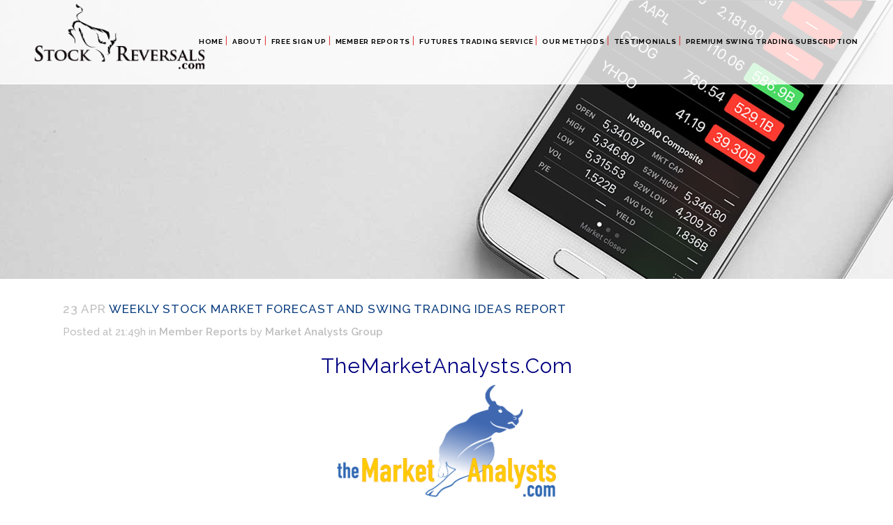

--- FILE ---
content_type: text/html; charset=UTF-8
request_url: https://stockreversals.com/weekly-elliott-wave-forecasts-and-trading-ideas-report-19-2-2-2-2-2-2-2-2-2-2/
body_size: 16689
content:
<!DOCTYPE html>
<html lang="en-US" prefix="og: http://ogp.me/ns# fb: http://ogp.me/ns/fb#">
<head>
	<meta charset="UTF-8" />

    
	
	<title>Stock Reversals |   Weekly Stock Market Forecast and Swing Trading Ideas Report</title>

	
							<meta name="description" content="A Free Stock Advisory and Market Forecast Subscription Service">
			
							<meta name="keywords" content="stock market, market forecasting, sp500, elliott wave theory, forecasts, stocks, trading, swing trading, ETF Trading, Gold, Oil, Biotech, Technology stocks, stock research, growth stocks">
						<meta name="viewport" content="width=device-width,initial-scale=1,user-scalable=no">
		
	<link rel="profile" href="http://gmpg.org/xfn/11" />
	<link rel="pingback" href="https://stockreversals.com/xmlrpc.php" />
	<link rel="shortcut icon" type="image/x-icon" href="https://stockreversals.com/wp-content/uploads/2017/01/SRPFavicon.png">
	<link rel="apple-touch-icon" href="https://stockreversals.com/wp-content/uploads/2017/01/SRPFavicon.png"/>
	<link href='//fonts.googleapis.com/css?family=Raleway:100,200,300,400,500,600,700,800,900,300italic,400italic' rel='stylesheet' type='text/css'>
<meta name='robots' content='max-image-preview:large' />
<link rel='dns-prefetch' href='//maps.googleapis.com' />
<link rel='dns-prefetch' href='//fonts.googleapis.com' />
<link rel="alternate" type="application/rss+xml" title="Stock Reversals &raquo; Feed" href="https://stockreversals.com/feed/" />
<link rel="alternate" type="application/rss+xml" title="Stock Reversals &raquo; Comments Feed" href="https://stockreversals.com/comments/feed/" />
<link rel="alternate" type="application/rss+xml" title="Stock Reversals &raquo; Weekly Stock Market Forecast and Swing Trading Ideas Report Comments Feed" href="https://stockreversals.com/weekly-elliott-wave-forecasts-and-trading-ideas-report-19-2-2-2-2-2-2-2-2-2-2/feed/" />
<link rel="alternate" title="oEmbed (JSON)" type="application/json+oembed" href="https://stockreversals.com/wp-json/oembed/1.0/embed?url=https%3A%2F%2Fstockreversals.com%2Fweekly-elliott-wave-forecasts-and-trading-ideas-report-19-2-2-2-2-2-2-2-2-2-2%2F" />
<link rel="alternate" title="oEmbed (XML)" type="text/xml+oembed" href="https://stockreversals.com/wp-json/oembed/1.0/embed?url=https%3A%2F%2Fstockreversals.com%2Fweekly-elliott-wave-forecasts-and-trading-ideas-report-19-2-2-2-2-2-2-2-2-2-2%2F&#038;format=xml" />
<style id='wp-img-auto-sizes-contain-inline-css' type='text/css'>
img:is([sizes=auto i],[sizes^="auto," i]){contain-intrinsic-size:3000px 1500px}
/*# sourceURL=wp-img-auto-sizes-contain-inline-css */
</style>
<link rel='stylesheet' id='layerslider-css' href='https://stockreversals.com/wp-content/plugins/LayerSlider/static/layerslider/css/layerslider.css?ver=6.0.6' type='text/css' media='all' />
<link rel='stylesheet' id='ls-google-fonts-css' href='https://fonts.googleapis.com/css?family=Lato:100,300,regular,700,900%7COpen+Sans:300%7CIndie+Flower:regular%7COswald:300,regular,700&#038;subset=latin%2Clatin-ext' type='text/css' media='all' />
<link rel='stylesheet' id='pmb_common-css' href='https://stockreversals.com/wp-content/plugins/print-my-blog/assets/styles/pmb-common.css?ver=1688997438' type='text/css' media='all' />
<style id='wp-emoji-styles-inline-css' type='text/css'>

	img.wp-smiley, img.emoji {
		display: inline !important;
		border: none !important;
		box-shadow: none !important;
		height: 1em !important;
		width: 1em !important;
		margin: 0 0.07em !important;
		vertical-align: -0.1em !important;
		background: none !important;
		padding: 0 !important;
	}
/*# sourceURL=wp-emoji-styles-inline-css */
</style>
<style id='wp-block-library-inline-css' type='text/css'>
:root{--wp-block-synced-color:#7a00df;--wp-block-synced-color--rgb:122,0,223;--wp-bound-block-color:var(--wp-block-synced-color);--wp-editor-canvas-background:#ddd;--wp-admin-theme-color:#007cba;--wp-admin-theme-color--rgb:0,124,186;--wp-admin-theme-color-darker-10:#006ba1;--wp-admin-theme-color-darker-10--rgb:0,107,160.5;--wp-admin-theme-color-darker-20:#005a87;--wp-admin-theme-color-darker-20--rgb:0,90,135;--wp-admin-border-width-focus:2px}@media (min-resolution:192dpi){:root{--wp-admin-border-width-focus:1.5px}}.wp-element-button{cursor:pointer}:root .has-very-light-gray-background-color{background-color:#eee}:root .has-very-dark-gray-background-color{background-color:#313131}:root .has-very-light-gray-color{color:#eee}:root .has-very-dark-gray-color{color:#313131}:root .has-vivid-green-cyan-to-vivid-cyan-blue-gradient-background{background:linear-gradient(135deg,#00d084,#0693e3)}:root .has-purple-crush-gradient-background{background:linear-gradient(135deg,#34e2e4,#4721fb 50%,#ab1dfe)}:root .has-hazy-dawn-gradient-background{background:linear-gradient(135deg,#faaca8,#dad0ec)}:root .has-subdued-olive-gradient-background{background:linear-gradient(135deg,#fafae1,#67a671)}:root .has-atomic-cream-gradient-background{background:linear-gradient(135deg,#fdd79a,#004a59)}:root .has-nightshade-gradient-background{background:linear-gradient(135deg,#330968,#31cdcf)}:root .has-midnight-gradient-background{background:linear-gradient(135deg,#020381,#2874fc)}:root{--wp--preset--font-size--normal:16px;--wp--preset--font-size--huge:42px}.has-regular-font-size{font-size:1em}.has-larger-font-size{font-size:2.625em}.has-normal-font-size{font-size:var(--wp--preset--font-size--normal)}.has-huge-font-size{font-size:var(--wp--preset--font-size--huge)}.has-text-align-center{text-align:center}.has-text-align-left{text-align:left}.has-text-align-right{text-align:right}.has-fit-text{white-space:nowrap!important}#end-resizable-editor-section{display:none}.aligncenter{clear:both}.items-justified-left{justify-content:flex-start}.items-justified-center{justify-content:center}.items-justified-right{justify-content:flex-end}.items-justified-space-between{justify-content:space-between}.screen-reader-text{border:0;clip-path:inset(50%);height:1px;margin:-1px;overflow:hidden;padding:0;position:absolute;width:1px;word-wrap:normal!important}.screen-reader-text:focus{background-color:#ddd;clip-path:none;color:#444;display:block;font-size:1em;height:auto;left:5px;line-height:normal;padding:15px 23px 14px;text-decoration:none;top:5px;width:auto;z-index:100000}html :where(.has-border-color){border-style:solid}html :where([style*=border-top-color]){border-top-style:solid}html :where([style*=border-right-color]){border-right-style:solid}html :where([style*=border-bottom-color]){border-bottom-style:solid}html :where([style*=border-left-color]){border-left-style:solid}html :where([style*=border-width]){border-style:solid}html :where([style*=border-top-width]){border-top-style:solid}html :where([style*=border-right-width]){border-right-style:solid}html :where([style*=border-bottom-width]){border-bottom-style:solid}html :where([style*=border-left-width]){border-left-style:solid}html :where(img[class*=wp-image-]){height:auto;max-width:100%}:where(figure){margin:0 0 1em}html :where(.is-position-sticky){--wp-admin--admin-bar--position-offset:var(--wp-admin--admin-bar--height,0px)}@media screen and (max-width:600px){html :where(.is-position-sticky){--wp-admin--admin-bar--position-offset:0px}}

/*# sourceURL=wp-block-library-inline-css */
</style><style id='global-styles-inline-css' type='text/css'>
:root{--wp--preset--aspect-ratio--square: 1;--wp--preset--aspect-ratio--4-3: 4/3;--wp--preset--aspect-ratio--3-4: 3/4;--wp--preset--aspect-ratio--3-2: 3/2;--wp--preset--aspect-ratio--2-3: 2/3;--wp--preset--aspect-ratio--16-9: 16/9;--wp--preset--aspect-ratio--9-16: 9/16;--wp--preset--color--black: #000000;--wp--preset--color--cyan-bluish-gray: #abb8c3;--wp--preset--color--white: #ffffff;--wp--preset--color--pale-pink: #f78da7;--wp--preset--color--vivid-red: #cf2e2e;--wp--preset--color--luminous-vivid-orange: #ff6900;--wp--preset--color--luminous-vivid-amber: #fcb900;--wp--preset--color--light-green-cyan: #7bdcb5;--wp--preset--color--vivid-green-cyan: #00d084;--wp--preset--color--pale-cyan-blue: #8ed1fc;--wp--preset--color--vivid-cyan-blue: #0693e3;--wp--preset--color--vivid-purple: #9b51e0;--wp--preset--gradient--vivid-cyan-blue-to-vivid-purple: linear-gradient(135deg,rgb(6,147,227) 0%,rgb(155,81,224) 100%);--wp--preset--gradient--light-green-cyan-to-vivid-green-cyan: linear-gradient(135deg,rgb(122,220,180) 0%,rgb(0,208,130) 100%);--wp--preset--gradient--luminous-vivid-amber-to-luminous-vivid-orange: linear-gradient(135deg,rgb(252,185,0) 0%,rgb(255,105,0) 100%);--wp--preset--gradient--luminous-vivid-orange-to-vivid-red: linear-gradient(135deg,rgb(255,105,0) 0%,rgb(207,46,46) 100%);--wp--preset--gradient--very-light-gray-to-cyan-bluish-gray: linear-gradient(135deg,rgb(238,238,238) 0%,rgb(169,184,195) 100%);--wp--preset--gradient--cool-to-warm-spectrum: linear-gradient(135deg,rgb(74,234,220) 0%,rgb(151,120,209) 20%,rgb(207,42,186) 40%,rgb(238,44,130) 60%,rgb(251,105,98) 80%,rgb(254,248,76) 100%);--wp--preset--gradient--blush-light-purple: linear-gradient(135deg,rgb(255,206,236) 0%,rgb(152,150,240) 100%);--wp--preset--gradient--blush-bordeaux: linear-gradient(135deg,rgb(254,205,165) 0%,rgb(254,45,45) 50%,rgb(107,0,62) 100%);--wp--preset--gradient--luminous-dusk: linear-gradient(135deg,rgb(255,203,112) 0%,rgb(199,81,192) 50%,rgb(65,88,208) 100%);--wp--preset--gradient--pale-ocean: linear-gradient(135deg,rgb(255,245,203) 0%,rgb(182,227,212) 50%,rgb(51,167,181) 100%);--wp--preset--gradient--electric-grass: linear-gradient(135deg,rgb(202,248,128) 0%,rgb(113,206,126) 100%);--wp--preset--gradient--midnight: linear-gradient(135deg,rgb(2,3,129) 0%,rgb(40,116,252) 100%);--wp--preset--font-size--small: 13px;--wp--preset--font-size--medium: 20px;--wp--preset--font-size--large: 36px;--wp--preset--font-size--x-large: 42px;--wp--preset--spacing--20: 0.44rem;--wp--preset--spacing--30: 0.67rem;--wp--preset--spacing--40: 1rem;--wp--preset--spacing--50: 1.5rem;--wp--preset--spacing--60: 2.25rem;--wp--preset--spacing--70: 3.38rem;--wp--preset--spacing--80: 5.06rem;--wp--preset--shadow--natural: 6px 6px 9px rgba(0, 0, 0, 0.2);--wp--preset--shadow--deep: 12px 12px 50px rgba(0, 0, 0, 0.4);--wp--preset--shadow--sharp: 6px 6px 0px rgba(0, 0, 0, 0.2);--wp--preset--shadow--outlined: 6px 6px 0px -3px rgb(255, 255, 255), 6px 6px rgb(0, 0, 0);--wp--preset--shadow--crisp: 6px 6px 0px rgb(0, 0, 0);}:where(.is-layout-flex){gap: 0.5em;}:where(.is-layout-grid){gap: 0.5em;}body .is-layout-flex{display: flex;}.is-layout-flex{flex-wrap: wrap;align-items: center;}.is-layout-flex > :is(*, div){margin: 0;}body .is-layout-grid{display: grid;}.is-layout-grid > :is(*, div){margin: 0;}:where(.wp-block-columns.is-layout-flex){gap: 2em;}:where(.wp-block-columns.is-layout-grid){gap: 2em;}:where(.wp-block-post-template.is-layout-flex){gap: 1.25em;}:where(.wp-block-post-template.is-layout-grid){gap: 1.25em;}.has-black-color{color: var(--wp--preset--color--black) !important;}.has-cyan-bluish-gray-color{color: var(--wp--preset--color--cyan-bluish-gray) !important;}.has-white-color{color: var(--wp--preset--color--white) !important;}.has-pale-pink-color{color: var(--wp--preset--color--pale-pink) !important;}.has-vivid-red-color{color: var(--wp--preset--color--vivid-red) !important;}.has-luminous-vivid-orange-color{color: var(--wp--preset--color--luminous-vivid-orange) !important;}.has-luminous-vivid-amber-color{color: var(--wp--preset--color--luminous-vivid-amber) !important;}.has-light-green-cyan-color{color: var(--wp--preset--color--light-green-cyan) !important;}.has-vivid-green-cyan-color{color: var(--wp--preset--color--vivid-green-cyan) !important;}.has-pale-cyan-blue-color{color: var(--wp--preset--color--pale-cyan-blue) !important;}.has-vivid-cyan-blue-color{color: var(--wp--preset--color--vivid-cyan-blue) !important;}.has-vivid-purple-color{color: var(--wp--preset--color--vivid-purple) !important;}.has-black-background-color{background-color: var(--wp--preset--color--black) !important;}.has-cyan-bluish-gray-background-color{background-color: var(--wp--preset--color--cyan-bluish-gray) !important;}.has-white-background-color{background-color: var(--wp--preset--color--white) !important;}.has-pale-pink-background-color{background-color: var(--wp--preset--color--pale-pink) !important;}.has-vivid-red-background-color{background-color: var(--wp--preset--color--vivid-red) !important;}.has-luminous-vivid-orange-background-color{background-color: var(--wp--preset--color--luminous-vivid-orange) !important;}.has-luminous-vivid-amber-background-color{background-color: var(--wp--preset--color--luminous-vivid-amber) !important;}.has-light-green-cyan-background-color{background-color: var(--wp--preset--color--light-green-cyan) !important;}.has-vivid-green-cyan-background-color{background-color: var(--wp--preset--color--vivid-green-cyan) !important;}.has-pale-cyan-blue-background-color{background-color: var(--wp--preset--color--pale-cyan-blue) !important;}.has-vivid-cyan-blue-background-color{background-color: var(--wp--preset--color--vivid-cyan-blue) !important;}.has-vivid-purple-background-color{background-color: var(--wp--preset--color--vivid-purple) !important;}.has-black-border-color{border-color: var(--wp--preset--color--black) !important;}.has-cyan-bluish-gray-border-color{border-color: var(--wp--preset--color--cyan-bluish-gray) !important;}.has-white-border-color{border-color: var(--wp--preset--color--white) !important;}.has-pale-pink-border-color{border-color: var(--wp--preset--color--pale-pink) !important;}.has-vivid-red-border-color{border-color: var(--wp--preset--color--vivid-red) !important;}.has-luminous-vivid-orange-border-color{border-color: var(--wp--preset--color--luminous-vivid-orange) !important;}.has-luminous-vivid-amber-border-color{border-color: var(--wp--preset--color--luminous-vivid-amber) !important;}.has-light-green-cyan-border-color{border-color: var(--wp--preset--color--light-green-cyan) !important;}.has-vivid-green-cyan-border-color{border-color: var(--wp--preset--color--vivid-green-cyan) !important;}.has-pale-cyan-blue-border-color{border-color: var(--wp--preset--color--pale-cyan-blue) !important;}.has-vivid-cyan-blue-border-color{border-color: var(--wp--preset--color--vivid-cyan-blue) !important;}.has-vivid-purple-border-color{border-color: var(--wp--preset--color--vivid-purple) !important;}.has-vivid-cyan-blue-to-vivid-purple-gradient-background{background: var(--wp--preset--gradient--vivid-cyan-blue-to-vivid-purple) !important;}.has-light-green-cyan-to-vivid-green-cyan-gradient-background{background: var(--wp--preset--gradient--light-green-cyan-to-vivid-green-cyan) !important;}.has-luminous-vivid-amber-to-luminous-vivid-orange-gradient-background{background: var(--wp--preset--gradient--luminous-vivid-amber-to-luminous-vivid-orange) !important;}.has-luminous-vivid-orange-to-vivid-red-gradient-background{background: var(--wp--preset--gradient--luminous-vivid-orange-to-vivid-red) !important;}.has-very-light-gray-to-cyan-bluish-gray-gradient-background{background: var(--wp--preset--gradient--very-light-gray-to-cyan-bluish-gray) !important;}.has-cool-to-warm-spectrum-gradient-background{background: var(--wp--preset--gradient--cool-to-warm-spectrum) !important;}.has-blush-light-purple-gradient-background{background: var(--wp--preset--gradient--blush-light-purple) !important;}.has-blush-bordeaux-gradient-background{background: var(--wp--preset--gradient--blush-bordeaux) !important;}.has-luminous-dusk-gradient-background{background: var(--wp--preset--gradient--luminous-dusk) !important;}.has-pale-ocean-gradient-background{background: var(--wp--preset--gradient--pale-ocean) !important;}.has-electric-grass-gradient-background{background: var(--wp--preset--gradient--electric-grass) !important;}.has-midnight-gradient-background{background: var(--wp--preset--gradient--midnight) !important;}.has-small-font-size{font-size: var(--wp--preset--font-size--small) !important;}.has-medium-font-size{font-size: var(--wp--preset--font-size--medium) !important;}.has-large-font-size{font-size: var(--wp--preset--font-size--large) !important;}.has-x-large-font-size{font-size: var(--wp--preset--font-size--x-large) !important;}
/*# sourceURL=global-styles-inline-css */
</style>

<style id='classic-theme-styles-inline-css' type='text/css'>
/*! This file is auto-generated */
.wp-block-button__link{color:#fff;background-color:#32373c;border-radius:9999px;box-shadow:none;text-decoration:none;padding:calc(.667em + 2px) calc(1.333em + 2px);font-size:1.125em}.wp-block-file__button{background:#32373c;color:#fff;text-decoration:none}
/*# sourceURL=/wp-includes/css/classic-themes.min.css */
</style>
<link rel='stylesheet' id='rs-plugin-settings-css' href='https://stockreversals.com/wp-content/plugins/revslider/public/assets/css/settings.css?ver=5.3.1' type='text/css' media='all' />
<style id='rs-plugin-settings-inline-css' type='text/css'>
#rs-demo-id {}
/*# sourceURL=rs-plugin-settings-inline-css */
</style>
<link rel='stylesheet' id='default_style-css' href='https://stockreversals.com/wp-content/themes/bridge.10.1.1/style.css?ver=6.9' type='text/css' media='all' />
<link rel='stylesheet' id='qode_font_awesome-css' href='https://stockreversals.com/wp-content/themes/bridge.10.1.1/css/font-awesome/css/font-awesome.min.css?ver=6.9' type='text/css' media='all' />
<link rel='stylesheet' id='qode_font_elegant-css' href='https://stockreversals.com/wp-content/themes/bridge.10.1.1/css/elegant-icons/style.min.css?ver=6.9' type='text/css' media='all' />
<link rel='stylesheet' id='qode_linea_icons-css' href='https://stockreversals.com/wp-content/themes/bridge.10.1.1/css/linea-icons/style.css?ver=6.9' type='text/css' media='all' />
<link rel='stylesheet' id='stylesheet-css' href='https://stockreversals.com/wp-content/themes/bridge.10.1.1/css/stylesheet.min.css?ver=6.9' type='text/css' media='all' />
<link rel='stylesheet' id='qode_print-css' href='https://stockreversals.com/wp-content/themes/bridge.10.1.1/css/print.css?ver=6.9' type='text/css' media='all' />
<link rel='stylesheet' id='mac_stylesheet-css' href='https://stockreversals.com/wp-content/themes/bridge.10.1.1/css/mac_stylesheet.css?ver=6.9' type='text/css' media='all' />
<link rel='stylesheet' id='webkit-css' href='https://stockreversals.com/wp-content/themes/bridge.10.1.1/css/webkit_stylesheet.css?ver=6.9' type='text/css' media='all' />
<link rel='stylesheet' id='style_dynamic-css' href='https://stockreversals.com/wp-content/themes/bridge.10.1.1/css/style_dynamic.css?ver=1587483138' type='text/css' media='all' />
<link rel='stylesheet' id='responsive-css' href='https://stockreversals.com/wp-content/themes/bridge.10.1.1/css/responsive.min.css?ver=6.9' type='text/css' media='all' />
<link rel='stylesheet' id='style_dynamic_responsive-css' href='https://stockreversals.com/wp-content/themes/bridge.10.1.1/css/style_dynamic_responsive.css?ver=1587483138' type='text/css' media='all' />
<link rel='stylesheet' id='js_composer_front-css' href='https://stockreversals.com/wp-content/plugins/js_composer/assets/css/js_composer.min.css?ver=5.0.1' type='text/css' media='all' />
<link rel='stylesheet' id='custom_css-css' href='https://stockreversals.com/wp-content/themes/bridge.10.1.1/css/custom_css.css?ver=1587483138' type='text/css' media='all' />
<script type="text/javascript" src="https://stockreversals.com/wp-content/plugins/LayerSlider/static/layerslider/js/greensock.js?ver=1.19.0" id="greensock-js"></script>
<script type="text/javascript" src="https://stockreversals.com/wp-includes/js/jquery/jquery.min.js?ver=3.7.1" id="jquery-core-js"></script>
<script type="text/javascript" src="https://stockreversals.com/wp-includes/js/jquery/jquery-migrate.min.js?ver=3.4.1" id="jquery-migrate-js"></script>
<script type="text/javascript" id="layerslider-js-extra">
/* <![CDATA[ */
var LS_Meta = {"v":"6.0.6"};
//# sourceURL=layerslider-js-extra
/* ]]> */
</script>
<script type="text/javascript" src="https://stockreversals.com/wp-content/plugins/LayerSlider/static/layerslider/js/layerslider.kreaturamedia.jquery.js?ver=6.0.6" id="layerslider-js"></script>
<script type="text/javascript" src="https://stockreversals.com/wp-content/plugins/LayerSlider/static/layerslider/js/layerslider.transitions.js?ver=6.0.6" id="layerslider-transitions-js"></script>
<script type="text/javascript" src="https://stockreversals.com/wp-content/plugins/revslider/public/assets/js/jquery.themepunch.tools.min.js?ver=5.3.1" id="tp-tools-js"></script>
<script type="text/javascript" src="https://stockreversals.com/wp-content/plugins/revslider/public/assets/js/jquery.themepunch.revolution.min.js?ver=5.3.1" id="revmin-js"></script>
<meta name="generator" content="Powered by LayerSlider 6.0.6 - Multi-Purpose, Responsive, Parallax, Mobile-Friendly Slider Plugin for WordPress." />
<!-- LayerSlider updates and docs at: https://layerslider.kreaturamedia.com -->
<link rel="https://api.w.org/" href="https://stockreversals.com/wp-json/" /><link rel="alternate" title="JSON" type="application/json" href="https://stockreversals.com/wp-json/wp/v2/posts/2889" /><link rel="EditURI" type="application/rsd+xml" title="RSD" href="https://stockreversals.com/xmlrpc.php?rsd" />
<meta name="generator" content="WordPress 6.9" />
<link rel="canonical" href="https://stockreversals.com/weekly-elliott-wave-forecasts-and-trading-ideas-report-19-2-2-2-2-2-2-2-2-2-2/" />
<link rel='shortlink' href='https://stockreversals.com/?p=2889' />
<!-- Google Tag Manager -->
<script>(function(w,d,s,l,i){w[l]=w[l]||[];w[l].push({'gtm.start':
new Date().getTime(),event:'gtm.js'});var f=d.getElementsByTagName(s)[0],
j=d.createElement(s),dl=l!='dataLayer'?'&l='+l:'';j.async=true;j.src=
'https://www.googletagmanager.com/gtm.js?id='+i+dl;f.parentNode.insertBefore(j,f);
})(window,document,'script','dataLayer','GTM-53H63M4');</script>
<!-- End Google Tag Manager --><link type="text/css" rel="stylesheet" href="https://stockreversals.com/wp-content/plugins/posts-for-page/pfp.css" />
<meta name="generator" content="Powered by Visual Composer - drag and drop page builder for WordPress."/>
<!--[if lte IE 9]><link rel="stylesheet" type="text/css" href="https://stockreversals.com/wp-content/plugins/js_composer/assets/css/vc_lte_ie9.min.css" media="screen"><![endif]--><meta name="generator" content="Powered by Slider Revolution 5.3.1 - responsive, Mobile-Friendly Slider Plugin for WordPress with comfortable drag and drop interface." />
<link rel="icon" href="https://stockreversals.com/wp-content/uploads/2017/02/cropped-StockReversals-JPG-Logo-Copy-640x310-32x32.jpg" sizes="32x32" />
<link rel="icon" href="https://stockreversals.com/wp-content/uploads/2017/02/cropped-StockReversals-JPG-Logo-Copy-640x310-192x192.jpg" sizes="192x192" />
<link rel="apple-touch-icon" href="https://stockreversals.com/wp-content/uploads/2017/02/cropped-StockReversals-JPG-Logo-Copy-640x310-180x180.jpg" />
<meta name="msapplication-TileImage" content="https://stockreversals.com/wp-content/uploads/2017/02/cropped-StockReversals-JPG-Logo-Copy-640x310-270x270.jpg" />
<noscript><style type="text/css"> .wpb_animate_when_almost_visible { opacity: 1; }</style></noscript>
<!-- START - Open Graph and Twitter Card Tags 3.3.0 -->
 <!-- Facebook Open Graph -->
  <meta property="og:locale" content="en_US"/>
  <meta property="og:site_name" content="Stock Reversals"/>
  <meta property="og:title" content="Weekly Stock Market Forecast and Swing Trading Ideas Report"/>
  <meta property="og:url" content="https://stockreversals.com/weekly-elliott-wave-forecasts-and-trading-ideas-report-19-2-2-2-2-2-2-2-2-2-2/"/>
  <meta property="og:type" content="article"/>
  <meta property="og:description" content="TheMarketAnalysts.Com

 
SWING TRADING OF 3X ETF’S , STOCKS,  E MINI SP 500 FUTURES,  AND MOMENTUM GROWTH STOCK RESEARCH SERVICES VIA SUBSCRIPTION
Weekly  Stock Market Forecasts, Charts, and Swing Trading Ideas List and Strategies Report
Week of April 24th 2023
Bill L.  1/3/22- Member of multi"/>
  <meta property="og:image" content="https://stockreversals.com/wp-content/uploads/2020/03/MAG-New-Logo-2-small.png"/>
  <meta property="og:image:url" content="https://stockreversals.com/wp-content/uploads/2020/03/MAG-New-Logo-2-small.png"/>
  <meta property="og:image:secure_url" content="https://stockreversals.com/wp-content/uploads/2020/03/MAG-New-Logo-2-small.png"/>
  <meta property="article:published_time" content="2023-04-23T21:49:55+00:00"/>
  <meta property="article:modified_time" content="2023-04-23T21:49:55+00:00" />
  <meta property="og:updated_time" content="2023-04-23T21:49:55+00:00" />
  <meta property="article:section" content="Member Reports"/>
 <!-- Google+ / Schema.org -->
  <meta itemprop="name" content="Weekly Stock Market Forecast and Swing Trading Ideas Report"/>
  <meta itemprop="headline" content="Weekly Stock Market Forecast and Swing Trading Ideas Report"/>
  <meta itemprop="description" content="TheMarketAnalysts.Com

 
SWING TRADING OF 3X ETF’S , STOCKS,  E MINI SP 500 FUTURES,  AND MOMENTUM GROWTH STOCK RESEARCH SERVICES VIA SUBSCRIPTION
Weekly  Stock Market Forecasts, Charts, and Swing Trading Ideas List and Strategies Report
Week of April 24th 2023
Bill L.  1/3/22- Member of multi"/>
  <meta itemprop="image" content="https://stockreversals.com/wp-content/uploads/2020/03/MAG-New-Logo-2-small.png"/>
  <meta itemprop="datePublished" content="2023-04-23"/>
  <meta itemprop="dateModified" content="2023-04-23T21:49:55+00:00" />
  <meta itemprop="author" content="Market Analysts Group"/>
  <!--<meta itemprop="publisher" content="Stock Reversals"/>--> <!-- To solve: The attribute publisher.itemtype has an invalid value -->
 <!-- Twitter Cards -->
  <meta name="twitter:title" content="Weekly Stock Market Forecast and Swing Trading Ideas Report"/>
  <meta name="twitter:url" content="https://stockreversals.com/weekly-elliott-wave-forecasts-and-trading-ideas-report-19-2-2-2-2-2-2-2-2-2-2/"/>
  <meta name="twitter:description" content="TheMarketAnalysts.Com

 
SWING TRADING OF 3X ETF’S , STOCKS,  E MINI SP 500 FUTURES,  AND MOMENTUM GROWTH STOCK RESEARCH SERVICES VIA SUBSCRIPTION
Weekly  Stock Market Forecasts, Charts, and Swing Trading Ideas List and Strategies Report
Week of April 24th 2023
Bill L.  1/3/22- Member of multi"/>
  <meta name="twitter:image" content="https://stockreversals.com/wp-content/uploads/2020/03/MAG-New-Logo-2-small.png"/>
  <meta name="twitter:card" content="summary"/>
  <meta name="twitter:site" content="@stockreversals"/>
 <!-- SEO -->
 <!-- Misc. tags -->
 <!-- is_singular -->
<!-- END - Open Graph and Twitter Card Tags 3.3.0 -->
	
  
</head>

<body class="wp-singular post-template-default single single-post postid-2889 single-format-standard wp-theme-bridge1011 ajax_fade page_not_loaded  qode-theme-ver-10.1.1 wpb-js-composer js-comp-ver-5.0.1 vc_responsive" itemscope itemtype="http://schema.org/WebPage">

						<div class="wrapper">
	<div class="wrapper_inner">
	<!-- Google Analytics start -->
			<script>
			var _gaq = _gaq || [];
			_gaq.push(['_setAccount', 'UA-120523209-1']);
			_gaq.push(['_trackPageview']);

			(function() {
				var ga = document.createElement('script'); ga.type = 'text/javascript'; ga.async = true;
				ga.src = ('https:' == document.location.protocol ? 'https://ssl' : 'http://www') + '.google-analytics.com/ga.js';
				var s = document.getElementsByTagName('script')[0]; s.parentNode.insertBefore(ga, s);
			})();
		</script>
		<!-- Google Analytics end -->

	


<header class=" scroll_header_top_area  stick scrolled_not_transparent with_border ajax_header_animation page_header">
    <div class="header_inner clearfix">

		<div class="header_top_bottom_holder">
		<div class="header_bottom clearfix" style=' background-color:rgba(255, 255, 255, .80);' >
		                    					<div class="header_inner_left">
                        													<div class="mobile_menu_button">
                                <span>
                                    <i class="qode_icon_font_awesome fa fa-bars " ></i>                                </span>
                            </div>
												<div class="logo_wrapper">
                            							<div class="q_logo">
								<a itemprop="url" href="https://stockreversals.com/">
									<img itemprop="image" class="normal" src="https://stockreversals.com/wp-content/uploads/2017/03/xcropped-SR-Logo-H.png.pagespeed.ic_.3XaJdHFRXD.png" alt="Logo"/>
									<img itemprop="image" class="light" src="https://stockreversals.com/wp-content/uploads/2017/03/Stock-Reversals-Logo-white.png" alt="Logo"/>
									<img itemprop="image" class="dark" src="https://stockreversals.com/wp-content/uploads/2017/03/xcropped-SR-Logo-H.png.pagespeed.ic_.3XaJdHFRXD.png" alt="Logo"/>
									<img itemprop="image" class="sticky" src="https://stockreversals.com/wp-content/uploads/2017/01/SRPFavicon.png" alt="Logo"/>
									<img itemprop="image" class="mobile" src="https://stockreversals.com/wp-content/uploads/2017/03/StockReversals640x310.png" alt="Logo"/>
																	</a>
							</div>
                            						</div>
                                                					</div>
                    					                                                							<div class="header_inner_right">
                                <div class="side_menu_button_wrapper right">
																		                                    <div class="side_menu_button">
									
										                                                                                                                    </div>
                                </div>
							</div>
												
						
						<nav class="main_menu drop_down right">
						<ul id="menu-top-menu" class=""><li id="nav-menu-item-261" class="menu-item menu-item-type-post_type menu-item-object-page menu-item-home  narrow"><a href="https://stockreversals.com/" class=""><i class="menu_icon blank fa"></i><span>Home</span><span class="plus"></span></a></li>
<li id="nav-menu-item-146" class="menu-item menu-item-type-post_type menu-item-object-page  narrow"><a href="https://stockreversals.com/contact-us/" class=""><i class="menu_icon blank fa"></i><span>About</span><span class="plus"></span></a></li>
<li id="nav-menu-item-862" class="menu-item menu-item-type-post_type menu-item-object-page  narrow"><a href="https://stockreversals.com/free-sign-up-3/" class=""><i class="menu_icon blank fa"></i><span>FREE SIGN UP</span><span class="plus"></span></a></li>
<li id="nav-menu-item-153" class="menu-item menu-item-type-post_type menu-item-object-page  narrow"><a href="https://stockreversals.com/member-reports/" class=""><i class="menu_icon blank fa"></i><span>Member Reports</span><span class="plus"></span></a></li>
<li id="nav-menu-item-2249" class="menu-item menu-item-type-post_type menu-item-object-page  narrow"><a href="https://stockreversals.com/futures-trading-stocktwits-service/" class=""><i class="menu_icon blank fa"></i><span>Futures Trading Service</span><span class="plus"></span></a></li>
<li id="nav-menu-item-19" class="menu-item menu-item-type-post_type menu-item-object-page  narrow"><a href="https://stockreversals.com/our-methods/" class=""><i class="menu_icon blank fa"></i><span>Our Methods</span><span class="plus"></span></a></li>
<li id="nav-menu-item-147" class="menu-item menu-item-type-post_type menu-item-object-page  narrow"><a href="https://stockreversals.com/testimonials/" class=""><i class="menu_icon blank fa"></i><span>Testimonials</span><span class="plus"></span></a></li>
<li id="nav-menu-item-453" class="menu-item menu-item-type-post_type menu-item-object-page  narrow"><a title="SRP Membership" href="https://stockreversals.com/premium-subscription/" class=""><i class="menu_icon blank fa"></i><span>Premium Swing Trading Subscription</span><span class="plus"></span></a></li>
</ul>						</nav>
						                        										<nav class="mobile_menu">
                        <ul id="menu-top-menu-1" class=""><li id="mobile-menu-item-261" class="menu-item menu-item-type-post_type menu-item-object-page menu-item-home "><a href="https://stockreversals.com/" class=""><span>Home</span></a><span class="mobile_arrow"><i class="fa fa-angle-right"></i><i class="fa fa-angle-down"></i></span></li>
<li id="mobile-menu-item-146" class="menu-item menu-item-type-post_type menu-item-object-page "><a href="https://stockreversals.com/contact-us/" class=""><span>About</span></a><span class="mobile_arrow"><i class="fa fa-angle-right"></i><i class="fa fa-angle-down"></i></span></li>
<li id="mobile-menu-item-862" class="menu-item menu-item-type-post_type menu-item-object-page "><a href="https://stockreversals.com/free-sign-up-3/" class=""><span>FREE SIGN UP</span></a><span class="mobile_arrow"><i class="fa fa-angle-right"></i><i class="fa fa-angle-down"></i></span></li>
<li id="mobile-menu-item-153" class="menu-item menu-item-type-post_type menu-item-object-page "><a href="https://stockreversals.com/member-reports/" class=""><span>Member Reports</span></a><span class="mobile_arrow"><i class="fa fa-angle-right"></i><i class="fa fa-angle-down"></i></span></li>
<li id="mobile-menu-item-2249" class="menu-item menu-item-type-post_type menu-item-object-page "><a href="https://stockreversals.com/futures-trading-stocktwits-service/" class=""><span>Futures Trading Service</span></a><span class="mobile_arrow"><i class="fa fa-angle-right"></i><i class="fa fa-angle-down"></i></span></li>
<li id="mobile-menu-item-19" class="menu-item menu-item-type-post_type menu-item-object-page "><a href="https://stockreversals.com/our-methods/" class=""><span>Our Methods</span></a><span class="mobile_arrow"><i class="fa fa-angle-right"></i><i class="fa fa-angle-down"></i></span></li>
<li id="mobile-menu-item-147" class="menu-item menu-item-type-post_type menu-item-object-page "><a href="https://stockreversals.com/testimonials/" class=""><span>Testimonials</span></a><span class="mobile_arrow"><i class="fa fa-angle-right"></i><i class="fa fa-angle-down"></i></span></li>
<li id="mobile-menu-item-453" class="menu-item menu-item-type-post_type menu-item-object-page "><a title="SRP Membership" href="https://stockreversals.com/premium-subscription/" class=""><span>Premium Swing Trading Subscription</span></a><span class="mobile_arrow"><i class="fa fa-angle-right"></i><i class="fa fa-angle-down"></i></span></li>
</ul>					</nav>
				</div>
	</div>
	</div>

</header>
		

    		<a id='back_to_top' href='#'>
			<span class="fa-stack">
				<i class="fa fa-arrow-up" style=""></i>
			</span>
		</a>
	    	
    
		
	
    
<div class="content ">
							<div class="meta">

					
        <div class="seo_title">Stock Reversals |   Weekly Stock Market Forecast and Swing Trading Ideas Report</div>

        


                            <div class="seo_description">A Free Stock Advisory and Market Forecast Subscription Service</div>
                                        <div class="seo_keywords">stock market, market forecasting, sp500, elliott wave theory, forecasts, stocks, trading, swing trading, ETF Trading, Gold, Oil, Biotech, Technology stocks, stock research, growth stocks</div>
            
					<span id="qode_page_id">2889</span>
					<div class="body_classes">wp-singular,post-template-default,single,single-post,postid-2889,single-format-standard,wp-theme-bridge1011,ajax_fade,page_not_loaded,,qode-theme-ver-10.1.1,wpb-js-composer js-comp-ver-5.0.1,vc_responsive</div>
				</div>
						<div class="content_inner  ">
													<div class="title_outer title_without_animation title_text_shadow"    data-height="400">
		<div class="title title_size_large  position_left  has_fixed_background " style="background-size:1800px auto;background-image:url(https://stockreversals.com/wp-content/uploads/2017/01/Home_IU6HNPC2NT_stocks500.jpg);height:400px;">
			<div class="image not_responsive"><img itemprop="image" src="https://stockreversals.com/wp-content/uploads/2017/01/Home_IU6HNPC2NT_stocks500.jpg" alt="&nbsp;" /> </div>
											</div>
			</div>
										<div class="container">
														<div class="container_inner default_template_holder" >
															<div class="blog_single blog_holder">
								<article id="post-2889" class="post-2889 post type-post status-publish format-standard hentry category-member-reports tag-crypto tag-elliott-wave tag-free-stock-trades tag-market-forecast tag-sp500 tag-stock-trading tag-stockmarket tag-stocks tag-stockstotrade tag-swing-trading tag-trading">
			<div class="post_content_holder">
								<div class="post_text">
					<div class="post_text_inner">
						<h2 itemprop="name" class="entry_title"><span itemprop="dateCreated" class="date entry_date updated">23 Apr<meta itemprop="interactionCount" content="UserComments: 0"/></span> Weekly Stock Market Forecast and Swing Trading Ideas Report</h2>
						<div class="post_info">
							<span class="time">Posted at 21:49h</span>
							in <a href="https://stockreversals.com/category/member-reports/" rel="category tag">Member Reports</a>							<span class="post_author">
								by								<a itemprop="author" class="post_author_link" href="https://stockreversals.com/author/sr_admin/">Market Analysts Group</a>
							</span>
							                                    						</div>
						<h3 style="text-align: center;"><span style="color: #000080;"><strong><a style="color: #000080;" href="https://themarketanalysts.com/" target="_blank" rel="noopener noreferrer">TheMarketAnalysts.Com</a></strong></span></h3>
<p><img fetchpriority="high" decoding="async" class=" wp-image-2300 aligncenter" src="https://stockreversals.com/wp-content/uploads/2020/03/MAG-New-Logo-2-small.png" alt="" width="314" height="163" srcset="https://stockreversals.com/wp-content/uploads/2020/03/MAG-New-Logo-2-small.png 693w, https://stockreversals.com/wp-content/uploads/2020/03/MAG-New-Logo-2-small-300x156.png 300w" sizes="(max-width: 314px) 100vw, 314px" /></p>
<h5 style="text-align: center;"><span style="color: #000080;"> </span></h5>
<h4><span style="color: #000080;"><strong>SWING TRADING OF 3X ETF’S , STOCKS,  E MINI SP 500 FUTURES,  AND MOMENTUM GROWTH STOCK RESEARCH SERVICES VIA SUBSCRIPTION</strong></span></h4>
<h4><strong>Weekly  Stock Market Forecasts, Charts, and Swing Trading Ideas List and Strategies Report</strong></h4>
<h4><strong>Week of April 24th 2023</strong></h4>
<p><strong>Bill L.  1/3/22- Member of multiple services</strong></p>
<p>“By the way I want to thank you once again for the amazing service you are offering…Have been a member of SRP for more than 4 years and I really have no words…only huge respect and gratitude…my account keeps growing steadily and consistently…it’s really a blessing for me and my family…The 3xETF service is a huge additional value to my portfolio and I plan to join more of your services very soon…”</p>
<p>–<strong>Peter Brandt, CEO, Factor LLC #10 2017 Twitter Favorite Traders Poll and Top Ranked Commodity Trader</strong></p>
<div>“David, you are, without a doubt, one of the best if not the best Elliott Wave guys I am aware of” 8/30/17</div>
<h5 style="text-align: left;"><em><span style="color: #0000ff;">StockReversals.com Members get an exclusive 25% coupon offer to join our SRP Swing Trade or Momentum Growth stock TPS  subscription services. </span></em></h5>
<hr />
<h4><span style="color: #000000;">Read up on all 4 Subscription Options at</span> <span style="color: #0000ff;"><a style="color: #0000ff;" href="https://themarketanalysts.com/" target="_blank" rel="noopener noreferrer"><strong>TheMarketAnalysts.Com</strong></a> or bottom of this Report</span></h4>
<hr />
<div class="AW-Form-1512737257">
<p>&nbsp;</p>
</div>
<div class="AW-Form-1091888627"></div>
<p><script type="text/javascript">(function(d, s, id) {
    var js, fjs = d.getElementsByTagName(s)[0];
    if (d.getElementById(id)) return;
    js = d.createElement(s); js.id = id;
    js.src = "//forms.aweber.com/form/27/1091888627.js";
    fjs.parentNode.insertBefore(js, fjs);
    }(document, "script", "aweber-wjs-rohvgzxad"));
</script></p>
<h5><span style="color: #000000;"> </span></h5>
<hr />
<h4><img decoding="async" class="wp-image-2624 alignleft" src="https://stockreversals.com/wp-content/uploads/2021/10/Dave-couch.jpg" alt="" width="190" height="190" srcset="https://stockreversals.com/wp-content/uploads/2021/10/Dave-couch.jpg 800w, https://stockreversals.com/wp-content/uploads/2021/10/Dave-couch-300x300.jpg 300w, https://stockreversals.com/wp-content/uploads/2021/10/Dave-couch-150x150.jpg 150w, https://stockreversals.com/wp-content/uploads/2021/10/Dave-couch-768x768.jpg 768w, https://stockreversals.com/wp-content/uploads/2021/10/Dave-couch-570x570.jpg 570w, https://stockreversals.com/wp-content/uploads/2021/10/Dave-couch-500x500.jpg 500w, https://stockreversals.com/wp-content/uploads/2021/10/Dave-couch-700x700.jpg 700w" sizes="(max-width: 190px) 100vw, 190px" /></h4>
<h5 style="text-align: center;"></h5>
<p>&nbsp;</p>
<p>&nbsp;</p>
<p>&nbsp;</p>
<p>&nbsp;</p>
<p>&nbsp;</p>
<p><span style="color: #000000;"><a style="color: #000000;" href="https://themarketanalysts.com/" target="_blank" rel="noopener noreferrer"><img decoding="async" class="alignnone" src="https://srpmembers.com/wp-content/uploads/2020/03/behavior.jpg" width="202" height="202" /></a></span></p>
<blockquote><p><b> </b></p></blockquote>
<hr />
<p><a href="https://themarketanalysts.com/" target="_blank" rel="noopener noreferrer"><strong>Stock ,ETF , and SP 500 Futures Swing Trading plus Growth Stock Investing options for members</strong></a></p>
<p><strong>Read up at <a href="https://themarketanalysts.com/" target="_blank" rel="noopener noreferrer">TheMarketAnalysts.com</a> for all Advisory Subscription Services and Track Records  </strong></p>
<p><strong><em>It’s best to belong to three or four of my subscription offerings at the same time to have the most opportunities across all market conditions with multiple shots on goal! Asset allocation as a Trader is key for long term success in all environments</em>– Dave</strong><b> </b></p>
<p><strong>General Market Summary plus Swing Trade Ideas List: </strong></p>
<p>Updated Banister Market and Elliott Wave Views on SP 500 and more and weekly swing trade updated ideas list is at bottom of this report</p>
<p><img loading="lazy" decoding="async" class="alignnone wp-image-14561" src="https://srpmembers.com/wp-content/uploads/2020/04/long-term-view-2.jpg" sizes="auto, (max-width: 331px) 100vw, 331px" srcset="https://srpmembers.com/wp-content/uploads/2020/04/long-term-view-2.jpg 600w, https://srpmembers.com/wp-content/uploads/2020/04/long-term-view-2-300x201.jpg 300w" alt="" width="331" height="221" /><br />
<strong>Markets and more:   Bull Market Consolidates</strong></p>
<p><strong>The last few weekends I did not produce a weekly report. The market has actually been consolidating in a 3 week base and likely to work higher over next few months. I still maintain my 4370 SP 500 target I’ve had for a few months.  Currently SP 500 Futures bets are at all time bearish levels according to Bloomberg, which for me means not many sellers left and a lot more buyers can be converted.</strong></p>
<p>With my services though, we are mostly short term swing trader whether it be 3x ETF, SP 500 Futures, or Stocks.  I look for the best sectors and best stocks within those sectors on a weekly basis. I also use behavioral pattern analysis to then attempt to time the best entry and exit windows for those opportunities.  Recently seeing a huge rally in our LABU position at the 3x ETF service after everyone had given up, we got long with 3x leverage and banked 15% gains. The behavioral patterns were bullish while everyone was neutral to bearish.  This market may continue to surprise as the year goes on.</p>
<p><strong>Trading Results:</strong>   SRP Stock service had nice gains in IOT, OPRA, PLX recently.  3x ETF has been banking some gains on SPXL (SP 500) and LABU (Biotech) as well. TPS service is back on fire with a new bull market intact since October.  Recently over 50% move in TGTX, 70% move off the lows in GANX an an 18% move this week in another new play.  You can read up and join at tippingpointstocks.com.  Futures service is currently long the ES contract looking for 4230 possible.</p>
<p><strong>NASDAQ 100 Consolidating</strong></p>
<p><img loading="lazy" decoding="async" class="aligncenter size-large wp-image-19798" src="https://srpmembers.com/wp-content/uploads/2023/03/421-qqq-1024x545.png" sizes="auto, (max-width: 1024px) 100vw, 1024px" srcset="https://srpmembers.com/wp-content/uploads/2023/03/421-qqq-1024x545.png 1024w, https://srpmembers.com/wp-content/uploads/2023/03/421-qqq-300x160.png 300w, https://srpmembers.com/wp-content/uploads/2023/03/421-qqq-768x409.png 768w, https://srpmembers.com/wp-content/uploads/2023/03/421-qqq-700x372.png 700w, https://srpmembers.com/wp-content/uploads/2023/03/421-qqq.png 1216w" alt="" width="1024" height="545" /></p>
<p>&nbsp;</p>
<p><b> </b></p>
<hr />
<p><b> </b><b> </b><img loading="lazy" decoding="async" class="alignnone wp-image-12999" src="https://srpmembers.com/wp-content/uploads/2019/05/stocks-to-watch-list.jpg" sizes="auto, (max-width: 282px) 100vw, 282px" srcset="https://srpmembers.com/wp-content/uploads/2019/05/stocks-to-watch-list.jpg 400w, https://srpmembers.com/wp-content/uploads/2019/05/stocks-to-watch-list-300x200.jpg 300w" alt="" width="282" height="188" /></p>
<p>List is updated every Sunday, names removed if they broke out to the upside strongly and or broke down. New names added, many names repeated if still in a bullish pattern. A lot of stocks will pull back harshly right before a big breakout reversal, so be advised</p>
<p><a href="https://srpmembers.com/swing-trading-101-dave-banister-style/" target="_blank" rel="noopener noreferrer"><strong>SWING TRADING 101</strong></a>– Click to review my 10 plus keys to profitable and consistent swing trading I’ve used since 2009</p>
<hr />
<h5><b>4/23/23   SWING LIST UPDATED:  <strong>SWING TRADE</strong> <strong>IDEAS WITH A COMBINATION OF STRONG FUNDAMENTALS AND ATTRACTIVE BEHAVIORAL PATTERN CHARTS COMBINED</strong></b></h5>
<h5><b>NEW FEATURE: CLICK ON SYMBOL TO SEE CHART IMAGE QUICKLY</b></h5>
<h5><b>TGLS UP 8%, DKNG UP 14.7%, IOT UP 8% ALL MOVED TO THE UPSIDE OFF THE LIST  LAST WEEK </b></h5>
<p><a href="https://schrts.co/CRVIwRbh" target="_blank" rel="noopener noreferrer"><strong>ONON</strong></a>– Current SRP position as of last week, 5 week consolidation near highs. Was on list a few weeks ago and ran up 46% that week. Switzerland Based CO operating 9,232 retail stores worldwide that offer premium sports shoes and apparel.  Earnings due 5/16</p>
<p><a href="https://schrts.co/UkYgrYgQ" target="_blank" rel="noopener noreferrer"><strong>SOVO</strong></a> – 5 week ascending base near highs. Maybe consolidates awhile. Provides food and beverage products by acquiring brands to build one-of-a-kind brands. Earnings due 5/10</p>
<p><a href="https://schrts.co/pFIFqxAg" target="_blank" rel="noopener noreferrer"><strong>DRVN</strong></a> – 4 week ascending base consolidation. Provides automotive services like paint, collision, glass, vehicle repair,<br />
oil change, maintenance/car wash.</p>
<p><a href="https://schrts.co/zCSbPhQJ" target="_blank" rel="noopener noreferrer"><strong>MBLY</strong> </a>– 12 week consolidation near highs. srael-based Co develops autonomous driving technology and solutions<br />
and advanced driver assistance systems. Earnings due 4/28</p>
<p><b><a href="https://schrts.co/NwYuscqX" target="_blank" rel="noopener noreferrer"> AESI</a> –</b><b></b>Recent IPO, nearing breakout of IPO price at 18 after energy stocks are now rebounding. Provides proppant and logistics services to the oil &amp; natural gas<br />
industry.</p>
<p><a href="https://schrts.co/wgkjsCcx" target="_blank" rel="noopener noreferrer"><strong>XPOF</strong></a> – 7 week consolidation, but near highs. Provides recreational centers, franchised studios that offers boutique<br />
fitness space. Essentially several versions of fitness specialty centers and growing rapidly and profitably. Earnings due 5/2</p>
<p><a href="https://schrts.co/XCDvNqkV" target="_blank" rel="noopener noreferrer"><strong>LTH</strong></a> – 10 week consolidation, moving up right side of base now. Operates health, fitness, and wellness experiences to an individual member. Earnings due 4/25</p>
<p><a href="https://schrts.co/gkFvsrEn" target="_blank" rel="noopener noreferrer"><strong>RELY</strong></a> – 5 weeks tight base near highs.  Provides digital financial services for immigrants through Cross-border remittance and banking services</p>
<p><a href="https://schrts.co/ZwHnTSBF" target="_blank" rel="noopener noreferrer"><strong>DV</strong></a> – Back on the list, 4 week tight base near highs. Develops software platform to provide transparency of digital<br />
advertising via 21 offices in 17 countries<b> </b></p>
<p><strong><a href="https://schrts.co/SJrMddsK" target="_blank" rel="noopener noreferrer">SMCI</a> –</strong> 5 week consolidation near highs. Makes application-optimized server systems, chassis, server boards/<br />
power supplies for distributors/OEM’s.</p>
<p><a href="https://schrts.co/mvceXkQc" target="_blank" rel="noopener noreferrer"><strong>INTA</strong></a> – 4 weeks tight closings near highs. Provides cloud-based and AI-powered software solutions for the<br />
professional and financial services industry</p>
<p><strong>Read up on my various offerings to take advantage of Bull and Bear cycles in the markets below or at <a href="https://themarketanalysts.com/" target="_blank" rel="noopener noreferrer">Themarketanalysts.com </a></strong><b> </b></p>
<hr />
<p><b> </b><img loading="lazy" decoding="async" class="alignnone wp-image-13000" src="https://srpmembers.com/wp-content/uploads/2019/05/Subscriptions-image.jpg" sizes="auto, (max-width: 308px) 100vw, 308px" srcset="https://srpmembers.com/wp-content/uploads/2019/05/Subscriptions-image.jpg 450w, https://srpmembers.com/wp-content/uploads/2019/05/Subscriptions-image-300x167.jpg 300w" alt="" width="308" height="171" /></p>
<div class="content ">
<div class="content_inner ">
<div class="container">
<div class="container_inner default_template_holder">
<div class="blog_single blog_holder">
<article id="post-19215" class="post-19215 post type-post status-publish format-standard hentry category-weekend-edition">
<div class="post_content_holder">
<div class="post_text">
<div class="post_text_inner">
<p>We offer 4 different subscription services for our Members, helping you cover the gamut of SP 500 futures trading with tax favorable treatment, Long Term Growth Stocks, Stock Swing Trading, and Growth Stocks with 50-200% upside plus.</p>
<h4>Read up at <strong><a href="https://themarketanalysts.com/" target="_blank" rel="noopener noreferrer">TheMarketAnalysts.com</a> for more details</strong><b>  Track Records available for all services!</b></h4>
<hr />
<p><b> </b><a href="https://the3xetftrader.com/" target="_blank" rel="noopener noreferrer"><strong>The3xETFtrader.com</strong></a>–  <strong>Swing trading Bull or Bear 3x ETF</strong> securities only. Hosted on Stocktwits.com for just $40 per month.  A great way to trade bull and bear reversals using my behavioral pattern analysis with a twist! Launched in late September 2019 and have established a <a href="https://the3xetftrader.com/track-record/" target="_blank" rel="noopener noreferrer"><strong>strong track record</strong></a> of  over 70% profitable trades since inception November 2019!</p>
<p><a href="http://stockreversalspremium.com/" target="_blank" rel="noopener noreferrer"><strong>StockReversalsPremium.com</strong></a>–   <strong>Stock</strong> <strong>Swing Trading</strong> with SMS text, Email, and Post on each alert, morning pre market reports daily on the SP 500 forecasts, position updates, and strategy notes. 70% success rate in 11 years of advisory services! <strong><a href="https://srpmembers.com/trading-results/" target="_blank" rel="noopener noreferrer"> Track Record </a>of 2019 to 2022 YTD Trades  </strong></p>
<p><a href="https://tippingpointstocks.com/" target="_blank" rel="noopener noreferrer"><strong>Tippingpointstocks.com</strong></a>– <strong>Growth Stocks aiming for 1x-5x upside with our proprietary research!      Fresh ideas every month and ongoing advice! 9 stocks doubled or or better  after bear cycle ended in 2020. With Bear market 2021-2022 now offering many public companies trading below private market valuations Constantly rotating portfolio with deletions and additions as time goes on. </strong></p>
<p><strong><a href="https://stocktwits.com/r/EMiniFuturesTradingAlerts" target="_blank" rel="noopener noreferrer">E-Mini Future Trading Service</a>   ESALERTS.COM $50 a month on stocktwits including AUTO TRADE!!</strong></p>
<p><strong>SP 500 Futures Trading</strong> <strong>Advisory service</strong>.  Hosted on Stocktwits.com… Great morning SP 500 Futures trading guidance and alerts! We keep you on the right side of the market direction and trades.  Tax Favorable treatment, simple reporting to IRS, eligible for IRA and Regular Accounts both!<strong>  </strong></p>
<p>We also offer Auto- Trade option as of June 2022 again!! We handle the entry and exits for you!!</p>
<p>This service focuses on the SP 500 using  my Wave based market behavioral models and then translates that to Futures Trading advice and alerts. Short term and long term views…morning updates, trades and more.</p>
<p><img loading="lazy" decoding="async" class="alignnone wp-image-14672" src="https://srpmembers.com/wp-content/uploads/2020/04/Dave-Feb-2019-2.jpg" sizes="auto, (max-width: 211px) 100vw, 211px" srcset="https://srpmembers.com/wp-content/uploads/2020/04/Dave-Feb-2019-2.jpg 1458w, https://srpmembers.com/wp-content/uploads/2020/04/Dave-Feb-2019-2-300x300.jpg 300w, https://srpmembers.com/wp-content/uploads/2020/04/Dave-Feb-2019-2-1024x1024.jpg 1024w, https://srpmembers.com/wp-content/uploads/2020/04/Dave-Feb-2019-2-150x150.jpg 150w, https://srpmembers.com/wp-content/uploads/2020/04/Dave-Feb-2019-2-768x768.jpg 768w, https://srpmembers.com/wp-content/uploads/2020/04/Dave-Feb-2019-2-570x570.jpg 570w, https://srpmembers.com/wp-content/uploads/2020/04/Dave-Feb-2019-2-500x500.jpg 500w, https://srpmembers.com/wp-content/uploads/2020/04/Dave-Feb-2019-2-1000x1000.jpg 1000w, https://srpmembers.com/wp-content/uploads/2020/04/Dave-Feb-2019-2-700x700.jpg 700w" alt="" width="211" height="211" /></p>
<p><strong><a href="https://srpmembers.com/weekly-market-forecast-and-trading-strategies-report-6-2-2/dave@stockreversalspremium.com" target="_blank" rel="noopener noreferrer">Contact Dave</a> with any questions (<a href="mailto:Dave@themarketanalysts.com" target="_blank" rel="noopener noreferrer">Dave@themarketanalysts.com</a>)</strong></p>
<p><strong><a href="https://themarketanalysts.com/" target="_blank" rel="noopener noreferrer">TheMarketAnalysts.com</a></strong></p>
</div>
</div>
</div>
</article>
</div>
</div>
</div>
</div>
</div>
					</div>
				</div>
			</div>
		
			<div class="single_tags clearfix">
            <div class="tags_text">
				<h5>Tags:</h5>
				<a href="https://stockreversals.com/tag/crypto/" rel="tag">crypto</a>, <a href="https://stockreversals.com/tag/elliott-wave/" rel="tag">elliott wave</a>, <a href="https://stockreversals.com/tag/free-stock-trades/" rel="tag">free stock trades</a>, <a href="https://stockreversals.com/tag/market-forecast/" rel="tag">market forecast</a>, <a href="https://stockreversals.com/tag/sp500/" rel="tag">sp500</a>, <a href="https://stockreversals.com/tag/stock-trading/" rel="tag">stock trading</a>, <a href="https://stockreversals.com/tag/stockmarket/" rel="tag">stockmarket</a>, <a href="https://stockreversals.com/tag/stocks/" rel="tag">stocks</a>, <a href="https://stockreversals.com/tag/stockstotrade/" rel="tag">stockstotrade</a>, <a href="https://stockreversals.com/tag/swing-trading/" rel="tag">swing trading</a>, <a href="https://stockreversals.com/tag/trading/" rel="tag">trading</a>			</div>
		</div>
	    	</article>													<br/><br/>						                        </div>

                    					</div>
                                 </div>
	


		
	</div>
</div>



	<footer class="uncover">
		<div class="footer_inner clearfix">
				<div class="footer_top_holder">
            			<div class="footer_top">
								<div class="container">
					<div class="container_inner">
										<div id="text-7" class="widget widget_text">			<div class="textwidget"><p style="text-align: center;">
<img class="alignnone size-thumbnail wp-image-8" src="http://srpmembers.com/wp-content/uploads/2016/10/SRP-Footer-Logo.jpg" alt="SRP-favicon" width="75" height="75" /></br>
Stock Reversals </br>
</br>
Contact us at </br>
<a href="mailto:support@stockreversals.com">support@stockreversals.com </a></br>
with any questions. We respond </br>
within 5-15 minutes usually.</br>
</p>
<div class="separator  transparent center  " style="margin-top: 100px;"></div>

This material should not be considered investment advice.  The Market Analysts Group, LLC, StockReversals.com and any of our affiliates are not a registered investment advisor. Under no circumstances should any content from this website, articles, videos, seminars or emails from Stockreversals.com or Stockreversalspremium.com or any of its affiliates be used or interpreted as a recommendation to buy or sell any type of security or commodity contract. This material is not a solicitation for a trading approach to financial markets. Any investment decisions must in all cases be made by the reader or by his or her registered investment advisor. This information is for educational purposes only. Disclaimer:
<br><br>
CFTC RULE 4.41 – HYPOTHETICAL OR SIMULATED PERFORMANCE RESULTS HAVE CERTAIN LIMITATIONS. UNLIKE AN ACTUAL PERFORMANCE RECORD, SIMULATED RESULTS DO NOT REPRESENT ACTUAL TRADING. ALSO, SINCE THE TRADES HAVE NOT BEEN EXECUTED, THE RESULTS MAY HAVE UNDER-OR-OVER COMPENSATED FOR THE IMPACT, IF ANY, OF CERTAIN MARKET FACTORS, SUCH AS LACK OF LIQUIDITY. SIMULATED TRADING PROGRAMS IN GENERAL ARE ALSO SUBJECT TO THE FACT THAT THEY ARE DESIGNED WITH THE BENEFIT OF HINDSIGHT. NO REPRESENTATION IS BEING MADE THAT ANY ACCOUNT WILL OR IS LIKELY TO ACHIEVE PROFIT OR LOSSES SIMILAR TO THOSE SHOWN.
<div class="separator  transparent center  " style="margin-top: 100px;"></div>

</div>
		</div>									</div>
				</div>
							</div>
					</div>
						</div>
	</footer>
		
</div>
</div>
<script type="speculationrules">
{"prefetch":[{"source":"document","where":{"and":[{"href_matches":"/*"},{"not":{"href_matches":["/wp-*.php","/wp-admin/*","/wp-content/uploads/*","/wp-content/*","/wp-content/plugins/*","/wp-content/themes/bridge.10.1.1/*","/*\\?(.+)"]}},{"not":{"selector_matches":"a[rel~=\"nofollow\"]"}},{"not":{"selector_matches":".no-prefetch, .no-prefetch a"}}]},"eagerness":"conservative"}]}
</script>
<!-- Google Tag Manager (noscript) -->
<noscript><iframe src="https://www.googletagmanager.com/ns.html?id=GTM-53H63M4"
height="0" width="0" style="display:none;visibility:hidden"></iframe></noscript>
<!-- End Google Tag Manager (noscript) --><script type="text/javascript" id="qode-like-js-extra">
/* <![CDATA[ */
var qodeLike = {"ajaxurl":"https://stockreversals.com/wp-admin/admin-ajax.php"};
//# sourceURL=qode-like-js-extra
/* ]]> */
</script>
<script type="text/javascript" src="https://stockreversals.com/wp-content/themes/bridge.10.1.1/js/qode-like.min.js?ver=6.9" id="qode-like-js"></script>
<script type="text/javascript" src="https://stockreversals.com/wp-content/themes/bridge.10.1.1/js/plugins.js?ver=6.9" id="plugins-js"></script>
<script type="text/javascript" src="https://stockreversals.com/wp-content/themes/bridge.10.1.1/js/jquery.carouFredSel-6.2.1.min.js?ver=6.9" id="carouFredSel-js"></script>
<script type="text/javascript" src="https://stockreversals.com/wp-content/themes/bridge.10.1.1/js/lemmon-slider.min.js?ver=6.9" id="lemmonSlider-js"></script>
<script type="text/javascript" src="https://stockreversals.com/wp-content/themes/bridge.10.1.1/js/jquery.fullPage.min.js?ver=6.9" id="one_page_scroll-js"></script>
<script type="text/javascript" src="https://stockreversals.com/wp-content/themes/bridge.10.1.1/js/jquery.mousewheel.min.js?ver=6.9" id="mousewheel-js"></script>
<script type="text/javascript" src="https://stockreversals.com/wp-content/themes/bridge.10.1.1/js/jquery.touchSwipe.min.js?ver=6.9" id="touchSwipe-js"></script>
<script type="text/javascript" src="https://stockreversals.com/wp-content/plugins/js_composer/assets/lib/bower/isotope/dist/isotope.pkgd.min.js?ver=5.0.1" id="isotope-js"></script>
<script type="text/javascript" src="https://stockreversals.com/wp-content/themes/bridge.10.1.1/js/jquery.stretch.js?ver=6.9" id="stretch-js"></script>
<script type="text/javascript" src="https://maps.googleapis.com/maps/api/js?ver=6.9" id="google_map_api-js"></script>
<script type="text/javascript" id="default_dynamic-js-extra">
/* <![CDATA[ */
var no_ajax_obj = {"no_ajax_pages":["","https://stockreversals.com/wp-login.php?action=logout&_wpnonce=e272793066"]};
//# sourceURL=default_dynamic-js-extra
/* ]]> */
</script>
<script type="text/javascript" src="https://stockreversals.com/wp-content/themes/bridge.10.1.1/js/default_dynamic.js?ver=1587483138" id="default_dynamic-js"></script>
<script type="text/javascript" src="https://stockreversals.com/wp-content/themes/bridge.10.1.1/js/default.min.js?ver=6.9" id="default-js"></script>
<script type="text/javascript" src="https://stockreversals.com/wp-content/themes/bridge.10.1.1/js/custom_js.js?ver=1587483138" id="custom_js-js"></script>
<script type="text/javascript" src="https://stockreversals.com/wp-includes/js/comment-reply.min.js?ver=6.9" id="comment-reply-js" async="async" data-wp-strategy="async" fetchpriority="low"></script>
<script type="text/javascript" src="https://stockreversals.com/wp-content/themes/bridge.10.1.1/js/ajax.min.js?ver=6.9" id="ajax-js"></script>
<script type="text/javascript" src="https://stockreversals.com/wp-content/plugins/js_composer/assets/js/dist/js_composer_front.min.js?ver=5.0.1" id="wpb_composer_front_js-js"></script>
<script id="wp-emoji-settings" type="application/json">
{"baseUrl":"https://s.w.org/images/core/emoji/17.0.2/72x72/","ext":".png","svgUrl":"https://s.w.org/images/core/emoji/17.0.2/svg/","svgExt":".svg","source":{"concatemoji":"https://stockreversals.com/wp-includes/js/wp-emoji-release.min.js?ver=6.9"}}
</script>
<script type="module">
/* <![CDATA[ */
/*! This file is auto-generated */
const a=JSON.parse(document.getElementById("wp-emoji-settings").textContent),o=(window._wpemojiSettings=a,"wpEmojiSettingsSupports"),s=["flag","emoji"];function i(e){try{var t={supportTests:e,timestamp:(new Date).valueOf()};sessionStorage.setItem(o,JSON.stringify(t))}catch(e){}}function c(e,t,n){e.clearRect(0,0,e.canvas.width,e.canvas.height),e.fillText(t,0,0);t=new Uint32Array(e.getImageData(0,0,e.canvas.width,e.canvas.height).data);e.clearRect(0,0,e.canvas.width,e.canvas.height),e.fillText(n,0,0);const a=new Uint32Array(e.getImageData(0,0,e.canvas.width,e.canvas.height).data);return t.every((e,t)=>e===a[t])}function p(e,t){e.clearRect(0,0,e.canvas.width,e.canvas.height),e.fillText(t,0,0);var n=e.getImageData(16,16,1,1);for(let e=0;e<n.data.length;e++)if(0!==n.data[e])return!1;return!0}function u(e,t,n,a){switch(t){case"flag":return n(e,"\ud83c\udff3\ufe0f\u200d\u26a7\ufe0f","\ud83c\udff3\ufe0f\u200b\u26a7\ufe0f")?!1:!n(e,"\ud83c\udde8\ud83c\uddf6","\ud83c\udde8\u200b\ud83c\uddf6")&&!n(e,"\ud83c\udff4\udb40\udc67\udb40\udc62\udb40\udc65\udb40\udc6e\udb40\udc67\udb40\udc7f","\ud83c\udff4\u200b\udb40\udc67\u200b\udb40\udc62\u200b\udb40\udc65\u200b\udb40\udc6e\u200b\udb40\udc67\u200b\udb40\udc7f");case"emoji":return!a(e,"\ud83e\u1fac8")}return!1}function f(e,t,n,a){let r;const o=(r="undefined"!=typeof WorkerGlobalScope&&self instanceof WorkerGlobalScope?new OffscreenCanvas(300,150):document.createElement("canvas")).getContext("2d",{willReadFrequently:!0}),s=(o.textBaseline="top",o.font="600 32px Arial",{});return e.forEach(e=>{s[e]=t(o,e,n,a)}),s}function r(e){var t=document.createElement("script");t.src=e,t.defer=!0,document.head.appendChild(t)}a.supports={everything:!0,everythingExceptFlag:!0},new Promise(t=>{let n=function(){try{var e=JSON.parse(sessionStorage.getItem(o));if("object"==typeof e&&"number"==typeof e.timestamp&&(new Date).valueOf()<e.timestamp+604800&&"object"==typeof e.supportTests)return e.supportTests}catch(e){}return null}();if(!n){if("undefined"!=typeof Worker&&"undefined"!=typeof OffscreenCanvas&&"undefined"!=typeof URL&&URL.createObjectURL&&"undefined"!=typeof Blob)try{var e="postMessage("+f.toString()+"("+[JSON.stringify(s),u.toString(),c.toString(),p.toString()].join(",")+"));",a=new Blob([e],{type:"text/javascript"});const r=new Worker(URL.createObjectURL(a),{name:"wpTestEmojiSupports"});return void(r.onmessage=e=>{i(n=e.data),r.terminate(),t(n)})}catch(e){}i(n=f(s,u,c,p))}t(n)}).then(e=>{for(const n in e)a.supports[n]=e[n],a.supports.everything=a.supports.everything&&a.supports[n],"flag"!==n&&(a.supports.everythingExceptFlag=a.supports.everythingExceptFlag&&a.supports[n]);var t;a.supports.everythingExceptFlag=a.supports.everythingExceptFlag&&!a.supports.flag,a.supports.everything||((t=a.source||{}).concatemoji?r(t.concatemoji):t.wpemoji&&t.twemoji&&(r(t.twemoji),r(t.wpemoji)))});
//# sourceURL=https://stockreversals.com/wp-includes/js/wp-emoji-loader.min.js
/* ]]> */
</script>
</body>
</html>	

--- FILE ---
content_type: text/css
request_url: https://stockreversals.com/wp-content/themes/bridge.10.1.1/css/custom_css.css?ver=1587483138
body_size: -153
content:


.post p {
	line-height: 1.5em;
	padding-bottom: 6px;
	} 

.page p {
	line-height: 1.5em;
	padding-bottom: 6px;
	} 

 

.single-post .title_subtitle_holder h1 span {
  font-size: 14px;
}

--- FILE ---
content_type: text/plain
request_url: https://www.google-analytics.com/j/collect?v=1&_v=j102&a=262454350&t=pageview&_s=1&dl=https%3A%2F%2Fstockreversals.com%2Fweekly-elliott-wave-forecasts-and-trading-ideas-report-19-2-2-2-2-2-2-2-2-2-2%2F&ul=en-us%40posix&dt=Stock%20Reversals%20%7C%20Weekly%20Stock%20Market%20Forecast%20and%20Swing%20Trading%20Ideas%20Report&sr=1280x720&vp=1280x720&_utma=129387854.1481195599.1768814203.1768814203.1768814203.1&_utmz=129387854.1768814203.1.1.utmcsr%3D(direct)%7Cutmccn%3D(direct)%7Cutmcmd%3D(none)&_utmht=1768814203730&_u=YQBCAAABAAAAAC~&jid=68413594&gjid=1575080227&cid=1481195599.1768814203&tid=UA-98427351-1&_gid=1162180941.1768814204&_r=1&_slc=1&gtm=45He61e1n8153H63M4v76836755za200zd76836755&gcd=13l3l3l3l1l1&dma=0&tag_exp=103116026~103200004~104527907~104528501~104684208~104684211~105391253~115938465~115938469~116682877~116988316~117041587&z=1638960173
body_size: -451
content:
2,cG-540Y1YZGZ9